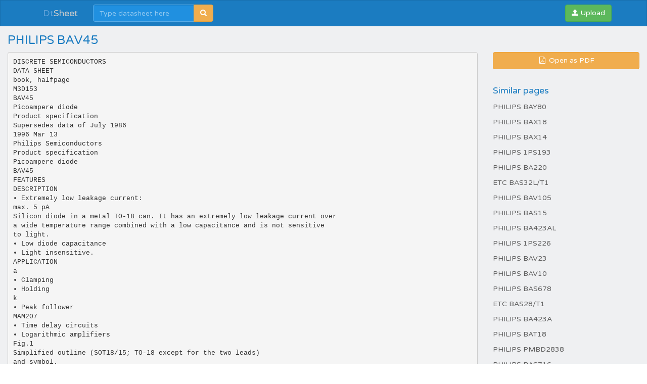

--- FILE ---
content_type: text/html;charset=UTF-8
request_url: https://dtsheet.com/doc/207626/philips-bav45
body_size: 5131
content:


<!DOCTYPE html>
<html>
<head>
    <meta charset="utf-8">
    <meta http-equiv="X-UA-Compatible" content="IE=edge">
    <meta name="viewport" content="width=device-width, initial-scale=1">

			    <title>PHILIPS BAV45</title>

    <meta name="description" content="" />
    <meta name="keywords" content="BAV45, PHILIPS " />
    <meta property="og:title" content="PHILIPS BAV45" />
    <meta property="og:description" content="" />
    <meta property="og:image" content="//s1.dtsheet.com/store/data/000207626_1-f9b99d4bf568b13bab07af5441b2fadd.png" />
    <script>var gaAuthorId='156',gaCategoryId='0',gaViewMode='regular';</script>

            <link rel="canonical" href="https://dtsheet.com/doc/207626/philips-bav45" />
        	
    <link rel="stylesheet" href="/theme/datasheet/static/stylesheets/bootstrap.css">
    <link rel="stylesheet" href="/theme/datasheet/static/stylesheets/faicons.css">
    <link rel="stylesheet" href="/theme/datasheet/static/stylesheets/navbar.css">
    <link rel="stylesheet" href="/theme/datasheet/static/stylesheets/common.css">

    <link href="//fonts.googleapis.com/css?family=Varela+Round" rel="stylesheet">
    <link href="/css/datasheet.css" rel="stylesheet">
    <link rel="shortcut icon" href="/theme/datasheet/static/images/favicon.ico">

    <script type="text/javascript">
        var gaUserId = 2;
        var gaUserType = 'empty';
    </script>
	<script async src="https://pagead2.googlesyndication.com/pagead/js/adsbygoogle.js?client=ca-pub-4574181568230206" crossorigin="anonymous"></script>
<script>
(function(i,s,o,g,r,a,m){i['GoogleAnalyticsObject']=r;i[r]=i[r]||function(){
(i[r].q=i[r].q||[]).push(arguments)},i[r].l=1*new Date();a=s.createElement(o),
m=s.getElementsByTagName(o)[0];a.async=1;a.src=g;m.parentNode.insertBefore(a,m)
})(window,document,'script','//www.google-analytics.com/analytics.js','ga');
ga('create', 'UA-66014471-1', 'auto');
ga('require', 'displayfeatures');
if(typeof gaAuthorId != "undefined")
ga('set', 'dimension1', gaAuthorId);
if(typeof gaUserId != "undefined"){
ga('set', 'dimension2', gaUserId);
if(gaUserId > 0)
ga('set', '&uid', gaUserId)}
if(typeof gaUserType != "undefined")
ga('set', 'dimension3', gaUserType);
if(typeof gaCategoryId != "undefined")
ga('set', 'dimension4', gaCategoryId);
ga('send', 'pageview');
</script>

    <script src="//cdnjs.cloudflare.com/ajax/libs/labjs/2.0.3/LAB.min.js"></script>
    <script type="text/javascript">
	
		$LAB.setGlobalDefaults({ Debug:true });
		$LAB_CHAIN = $LAB
			//.script("$PATH/javascripts/jquery.js").wait()
			.script("//ajax.googleapis.com/ajax/libs/jquery/1.10.2/jquery.min.js").wait()
			.script("/js/public.js").wait()
			.script("$PATH/javascripts/bootstrap.js").wait()
			.script("$PATH/javascripts/navbar.js").wait()
            .script("$PATH/javascripts/common.js").wait()
	 
    </script>
</head>

<body>

	<div class="navbar navbar-theme
			 no-border-radius ">
		<div class="container">
			<div class="navbar-header">
				<button type="button" class="navbar-toggle"
						data-toggle="collapse" data-target="#navigation">
					<span class="icon-bar"></span>
					<span class="icon-bar"></span>
					<span class="icon-bar"></span>
				</button>
				<div class="navbar-brand">
					<a href="/">Dt<span>Sheet</span></a>				</div>
			</div>

			<div id="navigation" class="navbar-collapse collapse">
				<ul class="nav navbar-nav navbar-left">
					

											<li>
							<form class="navbar-form-expanded navbar-form" method="get" action="/search/">
								<div class="input-group">
									<input class="form-control" type="text" name="q" placeholder="Type datasheet here"
										data-width="200px" data-width-expanded="300px">
									<span class="input-group-btn">
										<button class="btn btn-warning" type="submit">
											<i class="fa fa-search"></i>
										</button>
									</span>
								</div>
							</form>
						</li>
									</ul>

				<ul class="nav navbar-nav navbar-right">
                    <button type="button" class="navbar-btn btn btn-success btn-block btn-file">
						<i class="fa fa-upload"></i>
                        Upload
                        <input type="file">
                    </button>
				</ul>
			</div>
		</div>
	</div>

    <div id="wrapper"  class="nofixed" >
		




<div class="manual container-fluid">
    <div class="row">
        <div class="col-sm-6">
            <h3>PHILIPS BAV45</h3>
        </div>
    </div>

    <div class="row">
		            <div class="col-sm-9">
				                    <pre  itemprop="text" style="white-space:pre-line">DISCRETE SEMICONDUCTORS
DATA SHEET
book, halfpage
M3D153
BAV45
Picoampere diode
Product specification
Supersedes data of July 1986
1996 Mar 13
Philips Semiconductors
Product specification
Picoampere diode
BAV45
FEATURES
DESCRIPTION
• Extremely low leakage current:
max. 5 pA
Silicon diode in a metal TO-18 can. It has an extremely low leakage current over
a wide temperature range combined with a low capacitance and is not sensitive
to light.
• Low diode capacitance
• Light insensitive.
APPLICATION
a
• Clamping
• Holding
k
• Peak follower
MAM207
• Time delay circuits
• Logarithmic amplifiers
Fig.1
Simplified outline (SOT18/15; TO-18 except for the two leads)
and symbol.
• Protection of insulated gate
field-effect transistors.
CAUTION
Handle the device with care whilst soldering into the circuit. The extremely
low leakage current can only be guaranteed when the bottom is free from
solder flux or other contaminations.
LIMITING VALUES
In accordance with the Absolute Maximum Rating System (IEC 134).
SYMBOL
PARAMETER
VRRM
repetitive peak reverse voltage
VR
continuous reverse voltage
IF
continuous forward current
IFRM
repetitive peak forward current
CONDITIONS
see Fig.2
Tamb = 25 &deg;C; note 1
MIN.
MAX.
UNIT
−
35
V
−
20
V
−
50
mA
−
100
mA
mW
Ptot
total power dissipation
−
200
Tstg
storage temperature
−65
+125
&deg;C
Tj
junction temperature
−
125
&deg;C
Note
1. Device mounted on a FR4 printed-circuit board.
1996 Mar 13
2
Philips Semiconductors
Product specification
Picoampere diode
BAV45
ELECTRICAL CHARACTERISTICS
Tj = 25 &deg;C unless otherwise specified.
SYMBOL
PARAMETER
CONDITIONS
VF
forward voltage
IF = 10 mA; see Figs 3 and 4
IR
reverse current
see Fig.5
MAX.
VR = 5 V
VR = 5 V; Tj = 80 &deg;C
VR = 20 V
1
V
5
pA
250
pA
10
Cd
diode capacitance
f = 1 MHz; VR = 0; see Fig.6
trr
reverse recovery time
when switched from IF = 10 mA to IR = 10 mA;
RL = 100 Ω; measured at IR = 1 mA; see Fig.7
UNIT
pA
1.3
600
pF
ns
THERMAL CHARACTERISTICS
SYMBOL
PARAMETER
Rth j-a
thermal resistance from junction to ambient; note 1
VALUE
UNIT
500
K/W
Note
1. Device mounted on a FR4 printed-circuit board.
GRAPHICAL DATA
MBG530
100
MBG528
100
IF
(mA)
handbook, halfpage
handbook, halfpage
80
IF
(mA)
60
50
40
20
0
0
0
50
o
100 T
150
amb ( C)
0
0.5
1.0
VF (V)
1.5
Tj = 25 &deg;C.
Fig.2
Maximum permissible continuous forward
current as a function of ambient
temperature.
1996 Mar 13
Fig.3
3
Forward current as a function of forward
voltage; typical values.
Philips Semiconductors
Product specification
Picoampere diode
BAV45
MBG529
104
handbook, halfpage
IR
(pA)
MBG527
1010
handbook, halfpage
IF
(pA)
103
109
(1)
102
(2) (3)
(4)
108
10
10
7
1
0
50
100
106
Tj (oC)
150
(1) VR = 20 V; maximum values.
(2) VR = 5 V; maximum values.
(3) VR = 20 V; typical values.
(4) VR = 5 V; typical values.
105
Fig.5
104
Reverse current as a function of junction
temperature.
103
MBG531
1.0
handbook, halfpage
102
Cd
(pF)
0.9
10
1
0.8
10−1
0
0.25
0.50
0.75 V (V) 1.00
F
0.7
10−1
Tj = 25 &deg;C.
f = 1 MHz; Tj = 25 &deg;C.
Fig.4
Fig.6
Forward current as a function of forward
voltage; typical values.
1996 Mar 13
4
1
10
VR (V)
102
Diode capacitance as a function of reverse
voltage; typical values.
Philips Semiconductors
Product specification
Picoampere diode
BAV45
handbook, full pagewidth
tr
tp
t
D.U.T.
RS = 50 Ω
V = VR I F x R S
IF
10%
IF
SAMPLING
OSCILLOSCOPE
t
R i = 50 Ω
MGA881
(1)
90%
VR
input signal
Fig.7 Reverse recovery time test circuit and waveforms.
1996 Mar 13
t rr
5
output signal
Philips Semiconductors
Product specification
Picoampere diode
BAV45
PACKAGE OUTLINE
handbook, full pagewidth
1.16
max
45 o
1
O 0.51
max
O 4.8
max
1.17
max
2
2.54
5.3 max
12.7 min
MBA509
5.8 max
Dimensions in mm.
Fig.8 SOT18/15; TO-18 (except for the two leads).
DEFINITIONS
Data Sheet Status
Objective specification
This data sheet contains target or goal specifications for product development.
Preliminary specification
This data sheet contains preliminary data; supplementary data may be published later.
Product specification
This data sheet contains final product specifications.
Limiting values
Limiting values given are in accordance with the Absolute Maximum Rating System (IEC 134). Stress above one or
more of the limiting values may cause permanent damage to the device. These are stress ratings only and operation
of the device at these or at any other conditions above those given in the Characteristics sections of the specification
is not implied. Exposure to limiting values for extended periods may affect device reliability.
Application information
Where application information is given, it is advisory and does not form part of the specification.
LIFE SUPPORT APPLICATIONS
These products are not designed for use in life support appliances, devices, or systems where malfunction of these
products can reasonably be expected to result in personal injury. Philips customers using or selling these products for
use in such applications do so at their own risk and agree to fully indemnify Philips for any damages resulting from such
improper use or sale.
1996 Mar 13
6
</pre>
				            </div>

            <div class="col-sm-3">
                <div class="row">
                    <div class="col-xs-12">
                        <a class="btn btn-warning btn-block" href="//s1.dtsheet.com/store/data/000207626.pdf?key=6ad7112dab95fa3a88a2f3ec6e7d4134&r=1"
                                target="_blank" rel="nofollow">
                            <span class="fa fa-fw fa-file-pdf-o"></span>
                            Open as PDF
                        </a>
                    </div>
                </div>

                <div class="row">
                    <div class="col-xs-12">
                        <dl>
                            <dt>Similar pages</dt>
							                                <dd>
                                    <a href="/doc/207106/philips-bay80">
										PHILIPS BAY80
                                    </a>
                                </dd>
							                                <dd>
                                    <a href="/doc/209089/philips-bax18">
										PHILIPS BAX18
                                    </a>
                                </dd>
							                                <dd>
                                    <a href="/doc/209075/philips-bax14">
										PHILIPS BAX14
                                    </a>
                                </dd>
							                                <dd>
                                    <a href="/doc/977051/philips-1ps193">
										PHILIPS 1PS193
                                    </a>
                                </dd>
							                                <dd>
                                    <a href="/doc/235361/philips-ba220">
										PHILIPS BA220
                                    </a>
                                </dd>
							                                <dd>
                                    <a href="/doc/1053331/etc-bas32l-t1">
										ETC BAS32L/T1
                                    </a>
                                </dd>
							                                <dd>
                                    <a href="/doc/214611/philips-bav105">
										PHILIPS BAV105
                                    </a>
                                </dd>
							                                <dd>
                                    <a href="/doc/209548/philips-bas15">
										PHILIPS BAS15
                                    </a>
                                </dd>
							                                <dd>
                                    <a href="/doc/994236/philips-ba423al">
										PHILIPS BA423AL
                                    </a>
                                </dd>
							                                <dd>
                                    <a href="/doc/233445/philips-1ps226">
										PHILIPS 1PS226
                                    </a>
                                </dd>
							                                <dd>
                                    <a href="/doc/300869/philips-bav23">
										PHILIPS BAV23
                                    </a>
                                </dd>
							                                <dd>
                                    <a href="/doc/995976/philips-bav10">
										PHILIPS BAV10
                                    </a>
                                </dd>
							                                <dd>
                                    <a href="/doc/1008990/philips-bas678">
										PHILIPS BAS678
                                    </a>
                                </dd>
							                                <dd>
                                    <a href="/doc/946464/etc-bas28-t1">
										ETC BAS28/T1
                                    </a>
                                </dd>
							                                <dd>
                                    <a href="/doc/213207/philips-ba423a">
										PHILIPS BA423A
                                    </a>
                                </dd>
							                                <dd>
                                    <a href="/doc/262867/philips-bat18">
										PHILIPS BAT18
                                    </a>
                                </dd>
							                                <dd>
                                    <a href="/doc/208064/philips-pmbd2838">
										PHILIPS PMBD2838
                                    </a>
                                </dd>
							                                <dd>
                                    <a href="/doc/329556/philips-bas716">
										PHILIPS BAS716
                                    </a>
                                </dd>
							                                <dd>
                                    <a href="/doc/207732/philips-bav100">
										PHILIPS BAV100
                                    </a>
                                </dd>
							                                <dd>
                                    <a href="/doc/215753/philips-bym63">
										PHILIPS BYM63
                                    </a>
                                </dd>
							                                <dd>
                                    <a href="/doc/239108/philips-bas55">
										PHILIPS BAS55
                                    </a>
                                </dd>
							                                <dd>
                                    <a href="/doc/208618/philips-ba483">
										PHILIPS BA483
                                    </a>
                                </dd>
							                        </dl>
                    </div>
                </div>
                <!-- ADS-->
            </div>
		    </div>
</div>

	</div>

    <div class="footer">
        <div class="container">
            <div class="row">
                <div class="col-xs-4 text-left">
					dtsheet					&copy; 2026
                </div>
                <div class="col-xs-4 text-center">
					
                </div>
                <div class="col-xs-4 text-right">
                    <a href="/about">About us</a>
                    <a href="/dmca">DMCA / GDPR</a>
                    <a href="/abuse">Abuse here</a>
                </div>
            </div>
		</div>
    </div>

	<!-- Yandex.Metrika counter -->
<script type="text/javascript">
    (function (d, w, c) {
        (w[c] = w[c] || []).push(function() {
            try {
                w.yaCounter32232889 = new Ya.Metrika({
                    id:32232889,
                    clickmap:true,
                    trackLinks:true,
                    accurateTrackBounce:true,
                    webvisor:true
                });
            } catch(e) {}
        });

        var n = d.getElementsByTagName("script")[0],
            s = d.createElement("script"),
            f = function () { n.parentNode.insertBefore(s, n); };
        s.type = "text/javascript";
        s.async = true;
        s.src = "https://mc.yandex.ru/metrika/watch.js";

        if (w.opera == "[object Opera]") {
            d.addEventListener("DOMContentLoaded", f, false);
        } else { f(); }
    })(document, window, "yandex_metrika_callbacks");
</script>
<noscript><div><img src="https://mc.yandex.ru/watch/32232889" style="position:absolute; left:-9999px;" alt="" /></div></noscript>
<!-- /Yandex.Metrika counter -->
<script defer src="https://static.cloudflareinsights.com/beacon.min.js/vcd15cbe7772f49c399c6a5babf22c1241717689176015" integrity="sha512-ZpsOmlRQV6y907TI0dKBHq9Md29nnaEIPlkf84rnaERnq6zvWvPUqr2ft8M1aS28oN72PdrCzSjY4U6VaAw1EQ==" data-cf-beacon='{"version":"2024.11.0","token":"000c1b2f17094c8b8407669ff2385ed3","r":1,"server_timing":{"name":{"cfCacheStatus":true,"cfEdge":true,"cfExtPri":true,"cfL4":true,"cfOrigin":true,"cfSpeedBrain":true},"location_startswith":null}}' crossorigin="anonymous"></script>
</body>
</html>


--- FILE ---
content_type: text/html;charset=UTF-8
request_url: https://dtsheet.com/doc/207626/$PATH/javascripts/bootstrap.js
body_size: 4626
content:


<!DOCTYPE html>
<html>
<head>
    <meta charset="utf-8">
    <meta http-equiv="X-UA-Compatible" content="IE=edge">
    <meta name="viewport" content="width=device-width, initial-scale=1">

			    <title>PHILIPS BAV45</title>

    <meta name="description" content="" />
    <meta name="keywords" content="BAV45, PHILIPS " />
    <meta property="og:title" content="PHILIPS BAV45" />
    <meta property="og:description" content="" />
    <meta property="og:image" content="//s1.dtsheet.com/store/data/000207626_1-f9b99d4bf568b13bab07af5441b2fadd.png" />
    <script>var gaAuthorId='156',gaCategoryId='0',gaViewMode='regular';</script>

            <link rel="canonical" href="https://dtsheet.com/doc/207626/philips-bav45" />
        	
    <link rel="stylesheet" href="/theme/datasheet/static/stylesheets/bootstrap.css">
    <link rel="stylesheet" href="/theme/datasheet/static/stylesheets/faicons.css">
    <link rel="stylesheet" href="/theme/datasheet/static/stylesheets/navbar.css">
    <link rel="stylesheet" href="/theme/datasheet/static/stylesheets/common.css">

    <link href="//fonts.googleapis.com/css?family=Varela+Round" rel="stylesheet">
    <link href="/css/datasheet.css" rel="stylesheet">
    <link rel="shortcut icon" href="/theme/datasheet/static/images/favicon.ico">

    <script type="text/javascript">
        var gaUserId = 2;
        var gaUserType = 'empty';
    </script>
	<script async src="https://pagead2.googlesyndication.com/pagead/js/adsbygoogle.js?client=ca-pub-4574181568230206" crossorigin="anonymous"></script>
<script>
(function(i,s,o,g,r,a,m){i['GoogleAnalyticsObject']=r;i[r]=i[r]||function(){
(i[r].q=i[r].q||[]).push(arguments)},i[r].l=1*new Date();a=s.createElement(o),
m=s.getElementsByTagName(o)[0];a.async=1;a.src=g;m.parentNode.insertBefore(a,m)
})(window,document,'script','//www.google-analytics.com/analytics.js','ga');
ga('create', 'UA-66014471-1', 'auto');
ga('require', 'displayfeatures');
if(typeof gaAuthorId != "undefined")
ga('set', 'dimension1', gaAuthorId);
if(typeof gaUserId != "undefined"){
ga('set', 'dimension2', gaUserId);
if(gaUserId > 0)
ga('set', '&uid', gaUserId)}
if(typeof gaUserType != "undefined")
ga('set', 'dimension3', gaUserType);
if(typeof gaCategoryId != "undefined")
ga('set', 'dimension4', gaCategoryId);
ga('send', 'pageview');
</script>

    <script src="//cdnjs.cloudflare.com/ajax/libs/labjs/2.0.3/LAB.min.js"></script>
    <script type="text/javascript">
	
		$LAB.setGlobalDefaults({ Debug:true });
		$LAB_CHAIN = $LAB
			//.script("$PATH/javascripts/jquery.js").wait()
			.script("//ajax.googleapis.com/ajax/libs/jquery/1.10.2/jquery.min.js").wait()
			.script("/js/public.js").wait()
			.script("$PATH/javascripts/bootstrap.js").wait()
			.script("$PATH/javascripts/navbar.js").wait()
            .script("$PATH/javascripts/common.js").wait()
	 
    </script>
</head>

<body>

	<div class="navbar navbar-theme
			 no-border-radius ">
		<div class="container">
			<div class="navbar-header">
				<button type="button" class="navbar-toggle"
						data-toggle="collapse" data-target="#navigation">
					<span class="icon-bar"></span>
					<span class="icon-bar"></span>
					<span class="icon-bar"></span>
				</button>
				<div class="navbar-brand">
					<a href="/">Dt<span>Sheet</span></a>				</div>
			</div>

			<div id="navigation" class="navbar-collapse collapse">
				<ul class="nav navbar-nav navbar-left">
					

											<li>
							<form class="navbar-form-expanded navbar-form" method="get" action="/search/">
								<div class="input-group">
									<input class="form-control" type="text" name="q" placeholder="Type datasheet here"
										data-width="200px" data-width-expanded="300px">
									<span class="input-group-btn">
										<button class="btn btn-warning" type="submit">
											<i class="fa fa-search"></i>
										</button>
									</span>
								</div>
							</form>
						</li>
									</ul>

				<ul class="nav navbar-nav navbar-right">
                    <button type="button" class="navbar-btn btn btn-success btn-block btn-file">
						<i class="fa fa-upload"></i>
                        Upload
                        <input type="file">
                    </button>
				</ul>
			</div>
		</div>
	</div>

    <div id="wrapper"  class="nofixed" >
		




<div class="manual container-fluid">
    <div class="row">
        <div class="col-sm-6">
            <h3>PHILIPS BAV45</h3>
        </div>
    </div>

    <div class="row">
		            <div class="col-sm-9">
				                    <pre  itemprop="text" style="white-space:pre-line">DISCRETE SEMICONDUCTORS
DATA SHEET
book, halfpage
M3D153
BAV45
Picoampere diode
Product specification
Supersedes data of July 1986
1996 Mar 13
Philips Semiconductors
Product specification
Picoampere diode
BAV45
FEATURES
DESCRIPTION
• Extremely low leakage current:
max. 5 pA
Silicon diode in a metal TO-18 can. It has an extremely low leakage current over
a wide temperature range combined with a low capacitance and is not sensitive
to light.
• Low diode capacitance
• Light insensitive.
APPLICATION
a
• Clamping
• Holding
k
• Peak follower
MAM207
• Time delay circuits
• Logarithmic amplifiers
Fig.1
Simplified outline (SOT18/15; TO-18 except for the two leads)
and symbol.
• Protection of insulated gate
field-effect transistors.
CAUTION
Handle the device with care whilst soldering into the circuit. The extremely
low leakage current can only be guaranteed when the bottom is free from
solder flux or other contaminations.
LIMITING VALUES
In accordance with the Absolute Maximum Rating System (IEC 134).
SYMBOL
PARAMETER
VRRM
repetitive peak reverse voltage
VR
continuous reverse voltage
IF
continuous forward current
IFRM
repetitive peak forward current
CONDITIONS
see Fig.2
Tamb = 25 &deg;C; note 1
MIN.
MAX.
UNIT
−
35
V
−
20
V
−
50
mA
−
100
mA
mW
Ptot
total power dissipation
−
200
Tstg
storage temperature
−65
+125
&deg;C
Tj
junction temperature
−
125
&deg;C
Note
1. Device mounted on a FR4 printed-circuit board.
1996 Mar 13
2
Philips Semiconductors
Product specification
Picoampere diode
BAV45
ELECTRICAL CHARACTERISTICS
Tj = 25 &deg;C unless otherwise specified.
SYMBOL
PARAMETER
CONDITIONS
VF
forward voltage
IF = 10 mA; see Figs 3 and 4
IR
reverse current
see Fig.5
MAX.
VR = 5 V
VR = 5 V; Tj = 80 &deg;C
VR = 20 V
1
V
5
pA
250
pA
10
Cd
diode capacitance
f = 1 MHz; VR = 0; see Fig.6
trr
reverse recovery time
when switched from IF = 10 mA to IR = 10 mA;
RL = 100 Ω; measured at IR = 1 mA; see Fig.7
UNIT
pA
1.3
600
pF
ns
THERMAL CHARACTERISTICS
SYMBOL
PARAMETER
Rth j-a
thermal resistance from junction to ambient; note 1
VALUE
UNIT
500
K/W
Note
1. Device mounted on a FR4 printed-circuit board.
GRAPHICAL DATA
MBG530
100
MBG528
100
IF
(mA)
handbook, halfpage
handbook, halfpage
80
IF
(mA)
60
50
40
20
0
0
0
50
o
100 T
150
amb ( C)
0
0.5
1.0
VF (V)
1.5
Tj = 25 &deg;C.
Fig.2
Maximum permissible continuous forward
current as a function of ambient
temperature.
1996 Mar 13
Fig.3
3
Forward current as a function of forward
voltage; typical values.
Philips Semiconductors
Product specification
Picoampere diode
BAV45
MBG529
104
handbook, halfpage
IR
(pA)
MBG527
1010
handbook, halfpage
IF
(pA)
103
109
(1)
102
(2) (3)
(4)
108
10
10
7
1
0
50
100
106
Tj (oC)
150
(1) VR = 20 V; maximum values.
(2) VR = 5 V; maximum values.
(3) VR = 20 V; typical values.
(4) VR = 5 V; typical values.
105
Fig.5
104
Reverse current as a function of junction
temperature.
103
MBG531
1.0
handbook, halfpage
102
Cd
(pF)
0.9
10
1
0.8
10−1
0
0.25
0.50
0.75 V (V) 1.00
F
0.7
10−1
Tj = 25 &deg;C.
f = 1 MHz; Tj = 25 &deg;C.
Fig.4
Fig.6
Forward current as a function of forward
voltage; typical values.
1996 Mar 13
4
1
10
VR (V)
102
Diode capacitance as a function of reverse
voltage; typical values.
Philips Semiconductors
Product specification
Picoampere diode
BAV45
handbook, full pagewidth
tr
tp
t
D.U.T.
RS = 50 Ω
V = VR I F x R S
IF
10%
IF
SAMPLING
OSCILLOSCOPE
t
R i = 50 Ω
MGA881
(1)
90%
VR
input signal
Fig.7 Reverse recovery time test circuit and waveforms.
1996 Mar 13
t rr
5
output signal
Philips Semiconductors
Product specification
Picoampere diode
BAV45
PACKAGE OUTLINE
handbook, full pagewidth
1.16
max
45 o
1
O 0.51
max
O 4.8
max
1.17
max
2
2.54
5.3 max
12.7 min
MBA509
5.8 max
Dimensions in mm.
Fig.8 SOT18/15; TO-18 (except for the two leads).
DEFINITIONS
Data Sheet Status
Objective specification
This data sheet contains target or goal specifications for product development.
Preliminary specification
This data sheet contains preliminary data; supplementary data may be published later.
Product specification
This data sheet contains final product specifications.
Limiting values
Limiting values given are in accordance with the Absolute Maximum Rating System (IEC 134). Stress above one or
more of the limiting values may cause permanent damage to the device. These are stress ratings only and operation
of the device at these or at any other conditions above those given in the Characteristics sections of the specification
is not implied. Exposure to limiting values for extended periods may affect device reliability.
Application information
Where application information is given, it is advisory and does not form part of the specification.
LIFE SUPPORT APPLICATIONS
These products are not designed for use in life support appliances, devices, or systems where malfunction of these
products can reasonably be expected to result in personal injury. Philips customers using or selling these products for
use in such applications do so at their own risk and agree to fully indemnify Philips for any damages resulting from such
improper use or sale.
1996 Mar 13
6
</pre>
				            </div>

            <div class="col-sm-3">
                <div class="row">
                    <div class="col-xs-12">
                        <a class="btn btn-warning btn-block" href="//s1.dtsheet.com/store/data/000207626.pdf?key=6ad7112dab95fa3a88a2f3ec6e7d4134&r=1"
                                target="_blank" rel="nofollow">
                            <span class="fa fa-fw fa-file-pdf-o"></span>
                            Open as PDF
                        </a>
                    </div>
                </div>

                <div class="row">
                    <div class="col-xs-12">
                        <dl>
                            <dt>Similar pages</dt>
							                                <dd>
                                    <a href="/doc/207106/philips-bay80">
										PHILIPS BAY80
                                    </a>
                                </dd>
							                                <dd>
                                    <a href="/doc/209089/philips-bax18">
										PHILIPS BAX18
                                    </a>
                                </dd>
							                                <dd>
                                    <a href="/doc/209075/philips-bax14">
										PHILIPS BAX14
                                    </a>
                                </dd>
							                                <dd>
                                    <a href="/doc/977051/philips-1ps193">
										PHILIPS 1PS193
                                    </a>
                                </dd>
							                                <dd>
                                    <a href="/doc/235361/philips-ba220">
										PHILIPS BA220
                                    </a>
                                </dd>
							                                <dd>
                                    <a href="/doc/1053331/etc-bas32l-t1">
										ETC BAS32L/T1
                                    </a>
                                </dd>
							                                <dd>
                                    <a href="/doc/214611/philips-bav105">
										PHILIPS BAV105
                                    </a>
                                </dd>
							                                <dd>
                                    <a href="/doc/209548/philips-bas15">
										PHILIPS BAS15
                                    </a>
                                </dd>
							                                <dd>
                                    <a href="/doc/994236/philips-ba423al">
										PHILIPS BA423AL
                                    </a>
                                </dd>
							                                <dd>
                                    <a href="/doc/233445/philips-1ps226">
										PHILIPS 1PS226
                                    </a>
                                </dd>
							                                <dd>
                                    <a href="/doc/300869/philips-bav23">
										PHILIPS BAV23
                                    </a>
                                </dd>
							                                <dd>
                                    <a href="/doc/995976/philips-bav10">
										PHILIPS BAV10
                                    </a>
                                </dd>
							                                <dd>
                                    <a href="/doc/1008990/philips-bas678">
										PHILIPS BAS678
                                    </a>
                                </dd>
							                                <dd>
                                    <a href="/doc/946464/etc-bas28-t1">
										ETC BAS28/T1
                                    </a>
                                </dd>
							                                <dd>
                                    <a href="/doc/213207/philips-ba423a">
										PHILIPS BA423A
                                    </a>
                                </dd>
							                                <dd>
                                    <a href="/doc/262867/philips-bat18">
										PHILIPS BAT18
                                    </a>
                                </dd>
							                                <dd>
                                    <a href="/doc/208064/philips-pmbd2838">
										PHILIPS PMBD2838
                                    </a>
                                </dd>
							                                <dd>
                                    <a href="/doc/329556/philips-bas716">
										PHILIPS BAS716
                                    </a>
                                </dd>
							                                <dd>
                                    <a href="/doc/207732/philips-bav100">
										PHILIPS BAV100
                                    </a>
                                </dd>
							                                <dd>
                                    <a href="/doc/215753/philips-bym63">
										PHILIPS BYM63
                                    </a>
                                </dd>
							                                <dd>
                                    <a href="/doc/239108/philips-bas55">
										PHILIPS BAS55
                                    </a>
                                </dd>
							                                <dd>
                                    <a href="/doc/208618/philips-ba483">
										PHILIPS BA483
                                    </a>
                                </dd>
							                        </dl>
                    </div>
                </div>
                <!-- ADS-->
            </div>
		    </div>
</div>

	</div>

    <div class="footer">
        <div class="container">
            <div class="row">
                <div class="col-xs-4 text-left">
					dtsheet					&copy; 2026
                </div>
                <div class="col-xs-4 text-center">
					
                </div>
                <div class="col-xs-4 text-right">
                    <a href="/about">About us</a>
                    <a href="/dmca">DMCA / GDPR</a>
                    <a href="/abuse">Abuse here</a>
                </div>
            </div>
		</div>
    </div>

	<!-- Yandex.Metrika counter -->
<script type="text/javascript">
    (function (d, w, c) {
        (w[c] = w[c] || []).push(function() {
            try {
                w.yaCounter32232889 = new Ya.Metrika({
                    id:32232889,
                    clickmap:true,
                    trackLinks:true,
                    accurateTrackBounce:true,
                    webvisor:true
                });
            } catch(e) {}
        });

        var n = d.getElementsByTagName("script")[0],
            s = d.createElement("script"),
            f = function () { n.parentNode.insertBefore(s, n); };
        s.type = "text/javascript";
        s.async = true;
        s.src = "https://mc.yandex.ru/metrika/watch.js";

        if (w.opera == "[object Opera]") {
            d.addEventListener("DOMContentLoaded", f, false);
        } else { f(); }
    })(document, window, "yandex_metrika_callbacks");
</script>
<noscript><div><img src="https://mc.yandex.ru/watch/32232889" style="position:absolute; left:-9999px;" alt="" /></div></noscript>
<!-- /Yandex.Metrika counter -->
</body>
</html>


--- FILE ---
content_type: text/html;charset=UTF-8
request_url: https://dtsheet.com/doc/207626/$PATH/javascripts/navbar.js
body_size: 4628
content:


<!DOCTYPE html>
<html>
<head>
    <meta charset="utf-8">
    <meta http-equiv="X-UA-Compatible" content="IE=edge">
    <meta name="viewport" content="width=device-width, initial-scale=1">

			    <title>PHILIPS BAV45</title>

    <meta name="description" content="" />
    <meta name="keywords" content="BAV45, PHILIPS " />
    <meta property="og:title" content="PHILIPS BAV45" />
    <meta property="og:description" content="" />
    <meta property="og:image" content="//s1.dtsheet.com/store/data/000207626_1-f9b99d4bf568b13bab07af5441b2fadd.png" />
    <script>var gaAuthorId='156',gaCategoryId='0',gaViewMode='regular';</script>

            <link rel="canonical" href="https://dtsheet.com/doc/207626/philips-bav45" />
        	
    <link rel="stylesheet" href="/theme/datasheet/static/stylesheets/bootstrap.css">
    <link rel="stylesheet" href="/theme/datasheet/static/stylesheets/faicons.css">
    <link rel="stylesheet" href="/theme/datasheet/static/stylesheets/navbar.css">
    <link rel="stylesheet" href="/theme/datasheet/static/stylesheets/common.css">

    <link href="//fonts.googleapis.com/css?family=Varela+Round" rel="stylesheet">
    <link href="/css/datasheet.css" rel="stylesheet">
    <link rel="shortcut icon" href="/theme/datasheet/static/images/favicon.ico">

    <script type="text/javascript">
        var gaUserId = 2;
        var gaUserType = 'empty';
    </script>
	<script async src="https://pagead2.googlesyndication.com/pagead/js/adsbygoogle.js?client=ca-pub-4574181568230206" crossorigin="anonymous"></script>
<script>
(function(i,s,o,g,r,a,m){i['GoogleAnalyticsObject']=r;i[r]=i[r]||function(){
(i[r].q=i[r].q||[]).push(arguments)},i[r].l=1*new Date();a=s.createElement(o),
m=s.getElementsByTagName(o)[0];a.async=1;a.src=g;m.parentNode.insertBefore(a,m)
})(window,document,'script','//www.google-analytics.com/analytics.js','ga');
ga('create', 'UA-66014471-1', 'auto');
ga('require', 'displayfeatures');
if(typeof gaAuthorId != "undefined")
ga('set', 'dimension1', gaAuthorId);
if(typeof gaUserId != "undefined"){
ga('set', 'dimension2', gaUserId);
if(gaUserId > 0)
ga('set', '&uid', gaUserId)}
if(typeof gaUserType != "undefined")
ga('set', 'dimension3', gaUserType);
if(typeof gaCategoryId != "undefined")
ga('set', 'dimension4', gaCategoryId);
ga('send', 'pageview');
</script>

    <script src="//cdnjs.cloudflare.com/ajax/libs/labjs/2.0.3/LAB.min.js"></script>
    <script type="text/javascript">
	
		$LAB.setGlobalDefaults({ Debug:true });
		$LAB_CHAIN = $LAB
			//.script("$PATH/javascripts/jquery.js").wait()
			.script("//ajax.googleapis.com/ajax/libs/jquery/1.10.2/jquery.min.js").wait()
			.script("/js/public.js").wait()
			.script("$PATH/javascripts/bootstrap.js").wait()
			.script("$PATH/javascripts/navbar.js").wait()
            .script("$PATH/javascripts/common.js").wait()
	 
    </script>
</head>

<body>

	<div class="navbar navbar-theme
			 no-border-radius ">
		<div class="container">
			<div class="navbar-header">
				<button type="button" class="navbar-toggle"
						data-toggle="collapse" data-target="#navigation">
					<span class="icon-bar"></span>
					<span class="icon-bar"></span>
					<span class="icon-bar"></span>
				</button>
				<div class="navbar-brand">
					<a href="/">Dt<span>Sheet</span></a>				</div>
			</div>

			<div id="navigation" class="navbar-collapse collapse">
				<ul class="nav navbar-nav navbar-left">
					

											<li>
							<form class="navbar-form-expanded navbar-form" method="get" action="/search/">
								<div class="input-group">
									<input class="form-control" type="text" name="q" placeholder="Type datasheet here"
										data-width="200px" data-width-expanded="300px">
									<span class="input-group-btn">
										<button class="btn btn-warning" type="submit">
											<i class="fa fa-search"></i>
										</button>
									</span>
								</div>
							</form>
						</li>
									</ul>

				<ul class="nav navbar-nav navbar-right">
                    <button type="button" class="navbar-btn btn btn-success btn-block btn-file">
						<i class="fa fa-upload"></i>
                        Upload
                        <input type="file">
                    </button>
				</ul>
			</div>
		</div>
	</div>

    <div id="wrapper"  class="nofixed" >
		




<div class="manual container-fluid">
    <div class="row">
        <div class="col-sm-6">
            <h3>PHILIPS BAV45</h3>
        </div>
    </div>

    <div class="row">
		            <div class="col-sm-9">
				                    <pre  itemprop="text" style="white-space:pre-line">DISCRETE SEMICONDUCTORS
DATA SHEET
book, halfpage
M3D153
BAV45
Picoampere diode
Product specification
Supersedes data of July 1986
1996 Mar 13
Philips Semiconductors
Product specification
Picoampere diode
BAV45
FEATURES
DESCRIPTION
• Extremely low leakage current:
max. 5 pA
Silicon diode in a metal TO-18 can. It has an extremely low leakage current over
a wide temperature range combined with a low capacitance and is not sensitive
to light.
• Low diode capacitance
• Light insensitive.
APPLICATION
a
• Clamping
• Holding
k
• Peak follower
MAM207
• Time delay circuits
• Logarithmic amplifiers
Fig.1
Simplified outline (SOT18/15; TO-18 except for the two leads)
and symbol.
• Protection of insulated gate
field-effect transistors.
CAUTION
Handle the device with care whilst soldering into the circuit. The extremely
low leakage current can only be guaranteed when the bottom is free from
solder flux or other contaminations.
LIMITING VALUES
In accordance with the Absolute Maximum Rating System (IEC 134).
SYMBOL
PARAMETER
VRRM
repetitive peak reverse voltage
VR
continuous reverse voltage
IF
continuous forward current
IFRM
repetitive peak forward current
CONDITIONS
see Fig.2
Tamb = 25 &deg;C; note 1
MIN.
MAX.
UNIT
−
35
V
−
20
V
−
50
mA
−
100
mA
mW
Ptot
total power dissipation
−
200
Tstg
storage temperature
−65
+125
&deg;C
Tj
junction temperature
−
125
&deg;C
Note
1. Device mounted on a FR4 printed-circuit board.
1996 Mar 13
2
Philips Semiconductors
Product specification
Picoampere diode
BAV45
ELECTRICAL CHARACTERISTICS
Tj = 25 &deg;C unless otherwise specified.
SYMBOL
PARAMETER
CONDITIONS
VF
forward voltage
IF = 10 mA; see Figs 3 and 4
IR
reverse current
see Fig.5
MAX.
VR = 5 V
VR = 5 V; Tj = 80 &deg;C
VR = 20 V
1
V
5
pA
250
pA
10
Cd
diode capacitance
f = 1 MHz; VR = 0; see Fig.6
trr
reverse recovery time
when switched from IF = 10 mA to IR = 10 mA;
RL = 100 Ω; measured at IR = 1 mA; see Fig.7
UNIT
pA
1.3
600
pF
ns
THERMAL CHARACTERISTICS
SYMBOL
PARAMETER
Rth j-a
thermal resistance from junction to ambient; note 1
VALUE
UNIT
500
K/W
Note
1. Device mounted on a FR4 printed-circuit board.
GRAPHICAL DATA
MBG530
100
MBG528
100
IF
(mA)
handbook, halfpage
handbook, halfpage
80
IF
(mA)
60
50
40
20
0
0
0
50
o
100 T
150
amb ( C)
0
0.5
1.0
VF (V)
1.5
Tj = 25 &deg;C.
Fig.2
Maximum permissible continuous forward
current as a function of ambient
temperature.
1996 Mar 13
Fig.3
3
Forward current as a function of forward
voltage; typical values.
Philips Semiconductors
Product specification
Picoampere diode
BAV45
MBG529
104
handbook, halfpage
IR
(pA)
MBG527
1010
handbook, halfpage
IF
(pA)
103
109
(1)
102
(2) (3)
(4)
108
10
10
7
1
0
50
100
106
Tj (oC)
150
(1) VR = 20 V; maximum values.
(2) VR = 5 V; maximum values.
(3) VR = 20 V; typical values.
(4) VR = 5 V; typical values.
105
Fig.5
104
Reverse current as a function of junction
temperature.
103
MBG531
1.0
handbook, halfpage
102
Cd
(pF)
0.9
10
1
0.8
10−1
0
0.25
0.50
0.75 V (V) 1.00
F
0.7
10−1
Tj = 25 &deg;C.
f = 1 MHz; Tj = 25 &deg;C.
Fig.4
Fig.6
Forward current as a function of forward
voltage; typical values.
1996 Mar 13
4
1
10
VR (V)
102
Diode capacitance as a function of reverse
voltage; typical values.
Philips Semiconductors
Product specification
Picoampere diode
BAV45
handbook, full pagewidth
tr
tp
t
D.U.T.
RS = 50 Ω
V = VR I F x R S
IF
10%
IF
SAMPLING
OSCILLOSCOPE
t
R i = 50 Ω
MGA881
(1)
90%
VR
input signal
Fig.7 Reverse recovery time test circuit and waveforms.
1996 Mar 13
t rr
5
output signal
Philips Semiconductors
Product specification
Picoampere diode
BAV45
PACKAGE OUTLINE
handbook, full pagewidth
1.16
max
45 o
1
O 0.51
max
O 4.8
max
1.17
max
2
2.54
5.3 max
12.7 min
MBA509
5.8 max
Dimensions in mm.
Fig.8 SOT18/15; TO-18 (except for the two leads).
DEFINITIONS
Data Sheet Status
Objective specification
This data sheet contains target or goal specifications for product development.
Preliminary specification
This data sheet contains preliminary data; supplementary data may be published later.
Product specification
This data sheet contains final product specifications.
Limiting values
Limiting values given are in accordance with the Absolute Maximum Rating System (IEC 134). Stress above one or
more of the limiting values may cause permanent damage to the device. These are stress ratings only and operation
of the device at these or at any other conditions above those given in the Characteristics sections of the specification
is not implied. Exposure to limiting values for extended periods may affect device reliability.
Application information
Where application information is given, it is advisory and does not form part of the specification.
LIFE SUPPORT APPLICATIONS
These products are not designed for use in life support appliances, devices, or systems where malfunction of these
products can reasonably be expected to result in personal injury. Philips customers using or selling these products for
use in such applications do so at their own risk and agree to fully indemnify Philips for any damages resulting from such
improper use or sale.
1996 Mar 13
6
</pre>
				            </div>

            <div class="col-sm-3">
                <div class="row">
                    <div class="col-xs-12">
                        <a class="btn btn-warning btn-block" href="//s1.dtsheet.com/store/data/000207626.pdf?key=6ad7112dab95fa3a88a2f3ec6e7d4134&r=1"
                                target="_blank" rel="nofollow">
                            <span class="fa fa-fw fa-file-pdf-o"></span>
                            Open as PDF
                        </a>
                    </div>
                </div>

                <div class="row">
                    <div class="col-xs-12">
                        <dl>
                            <dt>Similar pages</dt>
							                                <dd>
                                    <a href="/doc/207106/philips-bay80">
										PHILIPS BAY80
                                    </a>
                                </dd>
							                                <dd>
                                    <a href="/doc/209089/philips-bax18">
										PHILIPS BAX18
                                    </a>
                                </dd>
							                                <dd>
                                    <a href="/doc/209075/philips-bax14">
										PHILIPS BAX14
                                    </a>
                                </dd>
							                                <dd>
                                    <a href="/doc/977051/philips-1ps193">
										PHILIPS 1PS193
                                    </a>
                                </dd>
							                                <dd>
                                    <a href="/doc/235361/philips-ba220">
										PHILIPS BA220
                                    </a>
                                </dd>
							                                <dd>
                                    <a href="/doc/1053331/etc-bas32l-t1">
										ETC BAS32L/T1
                                    </a>
                                </dd>
							                                <dd>
                                    <a href="/doc/214611/philips-bav105">
										PHILIPS BAV105
                                    </a>
                                </dd>
							                                <dd>
                                    <a href="/doc/209548/philips-bas15">
										PHILIPS BAS15
                                    </a>
                                </dd>
							                                <dd>
                                    <a href="/doc/994236/philips-ba423al">
										PHILIPS BA423AL
                                    </a>
                                </dd>
							                                <dd>
                                    <a href="/doc/233445/philips-1ps226">
										PHILIPS 1PS226
                                    </a>
                                </dd>
							                                <dd>
                                    <a href="/doc/300869/philips-bav23">
										PHILIPS BAV23
                                    </a>
                                </dd>
							                                <dd>
                                    <a href="/doc/995976/philips-bav10">
										PHILIPS BAV10
                                    </a>
                                </dd>
							                                <dd>
                                    <a href="/doc/1008990/philips-bas678">
										PHILIPS BAS678
                                    </a>
                                </dd>
							                                <dd>
                                    <a href="/doc/946464/etc-bas28-t1">
										ETC BAS28/T1
                                    </a>
                                </dd>
							                                <dd>
                                    <a href="/doc/213207/philips-ba423a">
										PHILIPS BA423A
                                    </a>
                                </dd>
							                                <dd>
                                    <a href="/doc/262867/philips-bat18">
										PHILIPS BAT18
                                    </a>
                                </dd>
							                                <dd>
                                    <a href="/doc/208064/philips-pmbd2838">
										PHILIPS PMBD2838
                                    </a>
                                </dd>
							                                <dd>
                                    <a href="/doc/329556/philips-bas716">
										PHILIPS BAS716
                                    </a>
                                </dd>
							                                <dd>
                                    <a href="/doc/207732/philips-bav100">
										PHILIPS BAV100
                                    </a>
                                </dd>
							                                <dd>
                                    <a href="/doc/215753/philips-bym63">
										PHILIPS BYM63
                                    </a>
                                </dd>
							                                <dd>
                                    <a href="/doc/239108/philips-bas55">
										PHILIPS BAS55
                                    </a>
                                </dd>
							                                <dd>
                                    <a href="/doc/208618/philips-ba483">
										PHILIPS BA483
                                    </a>
                                </dd>
							                        </dl>
                    </div>
                </div>
                <!-- ADS-->
            </div>
		    </div>
</div>

	</div>

    <div class="footer">
        <div class="container">
            <div class="row">
                <div class="col-xs-4 text-left">
					dtsheet					&copy; 2026
                </div>
                <div class="col-xs-4 text-center">
					
                </div>
                <div class="col-xs-4 text-right">
                    <a href="/about">About us</a>
                    <a href="/dmca">DMCA / GDPR</a>
                    <a href="/abuse">Abuse here</a>
                </div>
            </div>
		</div>
    </div>

	<!-- Yandex.Metrika counter -->
<script type="text/javascript">
    (function (d, w, c) {
        (w[c] = w[c] || []).push(function() {
            try {
                w.yaCounter32232889 = new Ya.Metrika({
                    id:32232889,
                    clickmap:true,
                    trackLinks:true,
                    accurateTrackBounce:true,
                    webvisor:true
                });
            } catch(e) {}
        });

        var n = d.getElementsByTagName("script")[0],
            s = d.createElement("script"),
            f = function () { n.parentNode.insertBefore(s, n); };
        s.type = "text/javascript";
        s.async = true;
        s.src = "https://mc.yandex.ru/metrika/watch.js";

        if (w.opera == "[object Opera]") {
            d.addEventListener("DOMContentLoaded", f, false);
        } else { f(); }
    })(document, window, "yandex_metrika_callbacks");
</script>
<noscript><div><img src="https://mc.yandex.ru/watch/32232889" style="position:absolute; left:-9999px;" alt="" /></div></noscript>
<!-- /Yandex.Metrika counter -->
</body>
</html>


--- FILE ---
content_type: text/html;charset=UTF-8
request_url: https://dtsheet.com/doc/207626/$PATH/javascripts/common.js
body_size: 4710
content:


<!DOCTYPE html>
<html>
<head>
    <meta charset="utf-8">
    <meta http-equiv="X-UA-Compatible" content="IE=edge">
    <meta name="viewport" content="width=device-width, initial-scale=1">

			    <title>PHILIPS BAV45</title>

    <meta name="description" content="" />
    <meta name="keywords" content="BAV45, PHILIPS " />
    <meta property="og:title" content="PHILIPS BAV45" />
    <meta property="og:description" content="" />
    <meta property="og:image" content="//s1.dtsheet.com/store/data/000207626_1-f9b99d4bf568b13bab07af5441b2fadd.png" />
    <script>var gaAuthorId='156',gaCategoryId='0',gaViewMode='regular';</script>

            <link rel="canonical" href="https://dtsheet.com/doc/207626/philips-bav45" />
        	
    <link rel="stylesheet" href="/theme/datasheet/static/stylesheets/bootstrap.css">
    <link rel="stylesheet" href="/theme/datasheet/static/stylesheets/faicons.css">
    <link rel="stylesheet" href="/theme/datasheet/static/stylesheets/navbar.css">
    <link rel="stylesheet" href="/theme/datasheet/static/stylesheets/common.css">

    <link href="//fonts.googleapis.com/css?family=Varela+Round" rel="stylesheet">
    <link href="/css/datasheet.css" rel="stylesheet">
    <link rel="shortcut icon" href="/theme/datasheet/static/images/favicon.ico">

    <script type="text/javascript">
        var gaUserId = 2;
        var gaUserType = 'empty';
    </script>
	<script async src="https://pagead2.googlesyndication.com/pagead/js/adsbygoogle.js?client=ca-pub-4574181568230206" crossorigin="anonymous"></script>
<script>
(function(i,s,o,g,r,a,m){i['GoogleAnalyticsObject']=r;i[r]=i[r]||function(){
(i[r].q=i[r].q||[]).push(arguments)},i[r].l=1*new Date();a=s.createElement(o),
m=s.getElementsByTagName(o)[0];a.async=1;a.src=g;m.parentNode.insertBefore(a,m)
})(window,document,'script','//www.google-analytics.com/analytics.js','ga');
ga('create', 'UA-66014471-1', 'auto');
ga('require', 'displayfeatures');
if(typeof gaAuthorId != "undefined")
ga('set', 'dimension1', gaAuthorId);
if(typeof gaUserId != "undefined"){
ga('set', 'dimension2', gaUserId);
if(gaUserId > 0)
ga('set', '&uid', gaUserId)}
if(typeof gaUserType != "undefined")
ga('set', 'dimension3', gaUserType);
if(typeof gaCategoryId != "undefined")
ga('set', 'dimension4', gaCategoryId);
ga('send', 'pageview');
</script>

    <script src="//cdnjs.cloudflare.com/ajax/libs/labjs/2.0.3/LAB.min.js"></script>
    <script type="text/javascript">
	
		$LAB.setGlobalDefaults({ Debug:true });
		$LAB_CHAIN = $LAB
			//.script("$PATH/javascripts/jquery.js").wait()
			.script("//ajax.googleapis.com/ajax/libs/jquery/1.10.2/jquery.min.js").wait()
			.script("/js/public.js").wait()
			.script("$PATH/javascripts/bootstrap.js").wait()
			.script("$PATH/javascripts/navbar.js").wait()
            .script("$PATH/javascripts/common.js").wait()
	 
    </script>
</head>

<body>

	<div class="navbar navbar-theme
			 no-border-radius ">
		<div class="container">
			<div class="navbar-header">
				<button type="button" class="navbar-toggle"
						data-toggle="collapse" data-target="#navigation">
					<span class="icon-bar"></span>
					<span class="icon-bar"></span>
					<span class="icon-bar"></span>
				</button>
				<div class="navbar-brand">
					<a href="/">Dt<span>Sheet</span></a>				</div>
			</div>

			<div id="navigation" class="navbar-collapse collapse">
				<ul class="nav navbar-nav navbar-left">
					

											<li>
							<form class="navbar-form-expanded navbar-form" method="get" action="/search/">
								<div class="input-group">
									<input class="form-control" type="text" name="q" placeholder="Type datasheet here"
										data-width="200px" data-width-expanded="300px">
									<span class="input-group-btn">
										<button class="btn btn-warning" type="submit">
											<i class="fa fa-search"></i>
										</button>
									</span>
								</div>
							</form>
						</li>
									</ul>

				<ul class="nav navbar-nav navbar-right">
                    <button type="button" class="navbar-btn btn btn-success btn-block btn-file">
						<i class="fa fa-upload"></i>
                        Upload
                        <input type="file">
                    </button>
				</ul>
			</div>
		</div>
	</div>

    <div id="wrapper"  class="nofixed" >
		




<div class="manual container-fluid">
    <div class="row">
        <div class="col-sm-6">
            <h3>PHILIPS BAV45</h3>
        </div>
    </div>

    <div class="row">
		            <div class="col-sm-9">
				                    <pre  itemprop="text" style="white-space:pre-line">DISCRETE SEMICONDUCTORS
DATA SHEET
book, halfpage
M3D153
BAV45
Picoampere diode
Product specification
Supersedes data of July 1986
1996 Mar 13
Philips Semiconductors
Product specification
Picoampere diode
BAV45
FEATURES
DESCRIPTION
• Extremely low leakage current:
max. 5 pA
Silicon diode in a metal TO-18 can. It has an extremely low leakage current over
a wide temperature range combined with a low capacitance and is not sensitive
to light.
• Low diode capacitance
• Light insensitive.
APPLICATION
a
• Clamping
• Holding
k
• Peak follower
MAM207
• Time delay circuits
• Logarithmic amplifiers
Fig.1
Simplified outline (SOT18/15; TO-18 except for the two leads)
and symbol.
• Protection of insulated gate
field-effect transistors.
CAUTION
Handle the device with care whilst soldering into the circuit. The extremely
low leakage current can only be guaranteed when the bottom is free from
solder flux or other contaminations.
LIMITING VALUES
In accordance with the Absolute Maximum Rating System (IEC 134).
SYMBOL
PARAMETER
VRRM
repetitive peak reverse voltage
VR
continuous reverse voltage
IF
continuous forward current
IFRM
repetitive peak forward current
CONDITIONS
see Fig.2
Tamb = 25 &deg;C; note 1
MIN.
MAX.
UNIT
−
35
V
−
20
V
−
50
mA
−
100
mA
mW
Ptot
total power dissipation
−
200
Tstg
storage temperature
−65
+125
&deg;C
Tj
junction temperature
−
125
&deg;C
Note
1. Device mounted on a FR4 printed-circuit board.
1996 Mar 13
2
Philips Semiconductors
Product specification
Picoampere diode
BAV45
ELECTRICAL CHARACTERISTICS
Tj = 25 &deg;C unless otherwise specified.
SYMBOL
PARAMETER
CONDITIONS
VF
forward voltage
IF = 10 mA; see Figs 3 and 4
IR
reverse current
see Fig.5
MAX.
VR = 5 V
VR = 5 V; Tj = 80 &deg;C
VR = 20 V
1
V
5
pA
250
pA
10
Cd
diode capacitance
f = 1 MHz; VR = 0; see Fig.6
trr
reverse recovery time
when switched from IF = 10 mA to IR = 10 mA;
RL = 100 Ω; measured at IR = 1 mA; see Fig.7
UNIT
pA
1.3
600
pF
ns
THERMAL CHARACTERISTICS
SYMBOL
PARAMETER
Rth j-a
thermal resistance from junction to ambient; note 1
VALUE
UNIT
500
K/W
Note
1. Device mounted on a FR4 printed-circuit board.
GRAPHICAL DATA
MBG530
100
MBG528
100
IF
(mA)
handbook, halfpage
handbook, halfpage
80
IF
(mA)
60
50
40
20
0
0
0
50
o
100 T
150
amb ( C)
0
0.5
1.0
VF (V)
1.5
Tj = 25 &deg;C.
Fig.2
Maximum permissible continuous forward
current as a function of ambient
temperature.
1996 Mar 13
Fig.3
3
Forward current as a function of forward
voltage; typical values.
Philips Semiconductors
Product specification
Picoampere diode
BAV45
MBG529
104
handbook, halfpage
IR
(pA)
MBG527
1010
handbook, halfpage
IF
(pA)
103
109
(1)
102
(2) (3)
(4)
108
10
10
7
1
0
50
100
106
Tj (oC)
150
(1) VR = 20 V; maximum values.
(2) VR = 5 V; maximum values.
(3) VR = 20 V; typical values.
(4) VR = 5 V; typical values.
105
Fig.5
104
Reverse current as a function of junction
temperature.
103
MBG531
1.0
handbook, halfpage
102
Cd
(pF)
0.9
10
1
0.8
10−1
0
0.25
0.50
0.75 V (V) 1.00
F
0.7
10−1
Tj = 25 &deg;C.
f = 1 MHz; Tj = 25 &deg;C.
Fig.4
Fig.6
Forward current as a function of forward
voltage; typical values.
1996 Mar 13
4
1
10
VR (V)
102
Diode capacitance as a function of reverse
voltage; typical values.
Philips Semiconductors
Product specification
Picoampere diode
BAV45
handbook, full pagewidth
tr
tp
t
D.U.T.
RS = 50 Ω
V = VR I F x R S
IF
10%
IF
SAMPLING
OSCILLOSCOPE
t
R i = 50 Ω
MGA881
(1)
90%
VR
input signal
Fig.7 Reverse recovery time test circuit and waveforms.
1996 Mar 13
t rr
5
output signal
Philips Semiconductors
Product specification
Picoampere diode
BAV45
PACKAGE OUTLINE
handbook, full pagewidth
1.16
max
45 o
1
O 0.51
max
O 4.8
max
1.17
max
2
2.54
5.3 max
12.7 min
MBA509
5.8 max
Dimensions in mm.
Fig.8 SOT18/15; TO-18 (except for the two leads).
DEFINITIONS
Data Sheet Status
Objective specification
This data sheet contains target or goal specifications for product development.
Preliminary specification
This data sheet contains preliminary data; supplementary data may be published later.
Product specification
This data sheet contains final product specifications.
Limiting values
Limiting values given are in accordance with the Absolute Maximum Rating System (IEC 134). Stress above one or
more of the limiting values may cause permanent damage to the device. These are stress ratings only and operation
of the device at these or at any other conditions above those given in the Characteristics sections of the specification
is not implied. Exposure to limiting values for extended periods may affect device reliability.
Application information
Where application information is given, it is advisory and does not form part of the specification.
LIFE SUPPORT APPLICATIONS
These products are not designed for use in life support appliances, devices, or systems where malfunction of these
products can reasonably be expected to result in personal injury. Philips customers using or selling these products for
use in such applications do so at their own risk and agree to fully indemnify Philips for any damages resulting from such
improper use or sale.
1996 Mar 13
6
</pre>
				            </div>

            <div class="col-sm-3">
                <div class="row">
                    <div class="col-xs-12">
                        <a class="btn btn-warning btn-block" href="//s1.dtsheet.com/store/data/000207626.pdf?key=6ad7112dab95fa3a88a2f3ec6e7d4134&r=1"
                                target="_blank" rel="nofollow">
                            <span class="fa fa-fw fa-file-pdf-o"></span>
                            Open as PDF
                        </a>
                    </div>
                </div>

                <div class="row">
                    <div class="col-xs-12">
                        <dl>
                            <dt>Similar pages</dt>
							                                <dd>
                                    <a href="/doc/207106/philips-bay80">
										PHILIPS BAY80
                                    </a>
                                </dd>
							                                <dd>
                                    <a href="/doc/209089/philips-bax18">
										PHILIPS BAX18
                                    </a>
                                </dd>
							                                <dd>
                                    <a href="/doc/209075/philips-bax14">
										PHILIPS BAX14
                                    </a>
                                </dd>
							                                <dd>
                                    <a href="/doc/977051/philips-1ps193">
										PHILIPS 1PS193
                                    </a>
                                </dd>
							                                <dd>
                                    <a href="/doc/235361/philips-ba220">
										PHILIPS BA220
                                    </a>
                                </dd>
							                                <dd>
                                    <a href="/doc/1053331/etc-bas32l-t1">
										ETC BAS32L/T1
                                    </a>
                                </dd>
							                                <dd>
                                    <a href="/doc/214611/philips-bav105">
										PHILIPS BAV105
                                    </a>
                                </dd>
							                                <dd>
                                    <a href="/doc/209548/philips-bas15">
										PHILIPS BAS15
                                    </a>
                                </dd>
							                                <dd>
                                    <a href="/doc/994236/philips-ba423al">
										PHILIPS BA423AL
                                    </a>
                                </dd>
							                                <dd>
                                    <a href="/doc/233445/philips-1ps226">
										PHILIPS 1PS226
                                    </a>
                                </dd>
							                                <dd>
                                    <a href="/doc/300869/philips-bav23">
										PHILIPS BAV23
                                    </a>
                                </dd>
							                                <dd>
                                    <a href="/doc/995976/philips-bav10">
										PHILIPS BAV10
                                    </a>
                                </dd>
							                                <dd>
                                    <a href="/doc/1008990/philips-bas678">
										PHILIPS BAS678
                                    </a>
                                </dd>
							                                <dd>
                                    <a href="/doc/946464/etc-bas28-t1">
										ETC BAS28/T1
                                    </a>
                                </dd>
							                                <dd>
                                    <a href="/doc/213207/philips-ba423a">
										PHILIPS BA423A
                                    </a>
                                </dd>
							                                <dd>
                                    <a href="/doc/262867/philips-bat18">
										PHILIPS BAT18
                                    </a>
                                </dd>
							                                <dd>
                                    <a href="/doc/208064/philips-pmbd2838">
										PHILIPS PMBD2838
                                    </a>
                                </dd>
							                                <dd>
                                    <a href="/doc/329556/philips-bas716">
										PHILIPS BAS716
                                    </a>
                                </dd>
							                                <dd>
                                    <a href="/doc/207732/philips-bav100">
										PHILIPS BAV100
                                    </a>
                                </dd>
							                                <dd>
                                    <a href="/doc/215753/philips-bym63">
										PHILIPS BYM63
                                    </a>
                                </dd>
							                                <dd>
                                    <a href="/doc/239108/philips-bas55">
										PHILIPS BAS55
                                    </a>
                                </dd>
							                                <dd>
                                    <a href="/doc/208618/philips-ba483">
										PHILIPS BA483
                                    </a>
                                </dd>
							                        </dl>
                    </div>
                </div>
                <!-- ADS-->
            </div>
		    </div>
</div>

	</div>

    <div class="footer">
        <div class="container">
            <div class="row">
                <div class="col-xs-4 text-left">
					dtsheet					&copy; 2026
                </div>
                <div class="col-xs-4 text-center">
					
                </div>
                <div class="col-xs-4 text-right">
                    <a href="/about">About us</a>
                    <a href="/dmca">DMCA / GDPR</a>
                    <a href="/abuse">Abuse here</a>
                </div>
            </div>
		</div>
    </div>

	<!-- Yandex.Metrika counter -->
<script type="text/javascript">
    (function (d, w, c) {
        (w[c] = w[c] || []).push(function() {
            try {
                w.yaCounter32232889 = new Ya.Metrika({
                    id:32232889,
                    clickmap:true,
                    trackLinks:true,
                    accurateTrackBounce:true,
                    webvisor:true
                });
            } catch(e) {}
        });

        var n = d.getElementsByTagName("script")[0],
            s = d.createElement("script"),
            f = function () { n.parentNode.insertBefore(s, n); };
        s.type = "text/javascript";
        s.async = true;
        s.src = "https://mc.yandex.ru/metrika/watch.js";

        if (w.opera == "[object Opera]") {
            d.addEventListener("DOMContentLoaded", f, false);
        } else { f(); }
    })(document, window, "yandex_metrika_callbacks");
</script>
<noscript><div><img src="https://mc.yandex.ru/watch/32232889" style="position:absolute; left:-9999px;" alt="" /></div></noscript>
<!-- /Yandex.Metrika counter -->
</body>
</html>


--- FILE ---
content_type: text/html; charset=utf-8
request_url: https://www.google.com/recaptcha/api2/aframe
body_size: 259
content:
<!DOCTYPE HTML><html><head><meta http-equiv="content-type" content="text/html; charset=UTF-8"></head><body><script nonce="ehS4_s9d_DwipuXXa6BEzA">/** Anti-fraud and anti-abuse applications only. See google.com/recaptcha */ try{var clients={'sodar':'https://pagead2.googlesyndication.com/pagead/sodar?'};window.addEventListener("message",function(a){try{if(a.source===window.parent){var b=JSON.parse(a.data);var c=clients[b['id']];if(c){var d=document.createElement('img');d.src=c+b['params']+'&rc='+(localStorage.getItem("rc::a")?sessionStorage.getItem("rc::b"):"");window.document.body.appendChild(d);sessionStorage.setItem("rc::e",parseInt(sessionStorage.getItem("rc::e")||0)+1);localStorage.setItem("rc::h",'1768761826846');}}}catch(b){}});window.parent.postMessage("_grecaptcha_ready", "*");}catch(b){}</script></body></html>